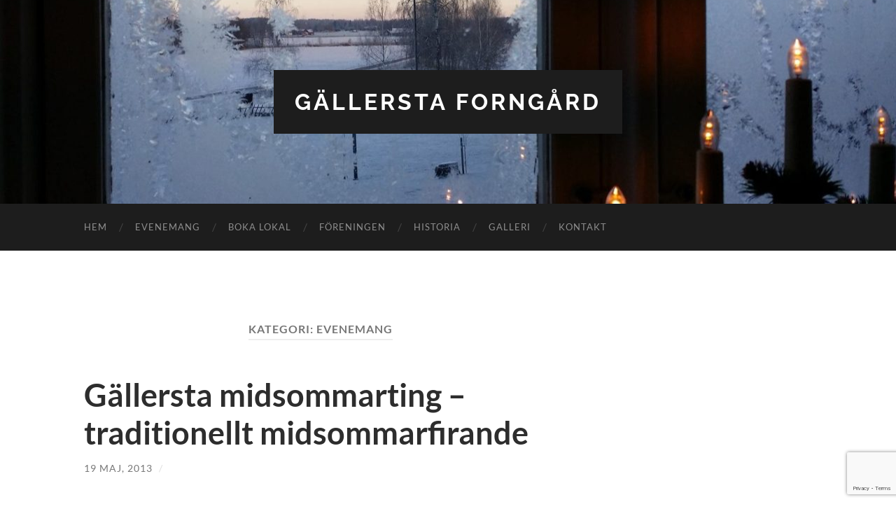

--- FILE ---
content_type: text/html; charset=utf-8
request_url: https://www.google.com/recaptcha/api2/anchor?ar=1&k=6LfF0FgaAAAAAG8rCvsfmYXAKuo4ArBtk_21ZHN_&co=aHR0cHM6Ly93d3cuZ2FsbGVyc3RhZm9ybmdhcmQuc2U6NDQz&hl=en&v=N67nZn4AqZkNcbeMu4prBgzg&size=invisible&anchor-ms=20000&execute-ms=30000&cb=pdx3srrpsi9s
body_size: 48636
content:
<!DOCTYPE HTML><html dir="ltr" lang="en"><head><meta http-equiv="Content-Type" content="text/html; charset=UTF-8">
<meta http-equiv="X-UA-Compatible" content="IE=edge">
<title>reCAPTCHA</title>
<style type="text/css">
/* cyrillic-ext */
@font-face {
  font-family: 'Roboto';
  font-style: normal;
  font-weight: 400;
  font-stretch: 100%;
  src: url(//fonts.gstatic.com/s/roboto/v48/KFO7CnqEu92Fr1ME7kSn66aGLdTylUAMa3GUBHMdazTgWw.woff2) format('woff2');
  unicode-range: U+0460-052F, U+1C80-1C8A, U+20B4, U+2DE0-2DFF, U+A640-A69F, U+FE2E-FE2F;
}
/* cyrillic */
@font-face {
  font-family: 'Roboto';
  font-style: normal;
  font-weight: 400;
  font-stretch: 100%;
  src: url(//fonts.gstatic.com/s/roboto/v48/KFO7CnqEu92Fr1ME7kSn66aGLdTylUAMa3iUBHMdazTgWw.woff2) format('woff2');
  unicode-range: U+0301, U+0400-045F, U+0490-0491, U+04B0-04B1, U+2116;
}
/* greek-ext */
@font-face {
  font-family: 'Roboto';
  font-style: normal;
  font-weight: 400;
  font-stretch: 100%;
  src: url(//fonts.gstatic.com/s/roboto/v48/KFO7CnqEu92Fr1ME7kSn66aGLdTylUAMa3CUBHMdazTgWw.woff2) format('woff2');
  unicode-range: U+1F00-1FFF;
}
/* greek */
@font-face {
  font-family: 'Roboto';
  font-style: normal;
  font-weight: 400;
  font-stretch: 100%;
  src: url(//fonts.gstatic.com/s/roboto/v48/KFO7CnqEu92Fr1ME7kSn66aGLdTylUAMa3-UBHMdazTgWw.woff2) format('woff2');
  unicode-range: U+0370-0377, U+037A-037F, U+0384-038A, U+038C, U+038E-03A1, U+03A3-03FF;
}
/* math */
@font-face {
  font-family: 'Roboto';
  font-style: normal;
  font-weight: 400;
  font-stretch: 100%;
  src: url(//fonts.gstatic.com/s/roboto/v48/KFO7CnqEu92Fr1ME7kSn66aGLdTylUAMawCUBHMdazTgWw.woff2) format('woff2');
  unicode-range: U+0302-0303, U+0305, U+0307-0308, U+0310, U+0312, U+0315, U+031A, U+0326-0327, U+032C, U+032F-0330, U+0332-0333, U+0338, U+033A, U+0346, U+034D, U+0391-03A1, U+03A3-03A9, U+03B1-03C9, U+03D1, U+03D5-03D6, U+03F0-03F1, U+03F4-03F5, U+2016-2017, U+2034-2038, U+203C, U+2040, U+2043, U+2047, U+2050, U+2057, U+205F, U+2070-2071, U+2074-208E, U+2090-209C, U+20D0-20DC, U+20E1, U+20E5-20EF, U+2100-2112, U+2114-2115, U+2117-2121, U+2123-214F, U+2190, U+2192, U+2194-21AE, U+21B0-21E5, U+21F1-21F2, U+21F4-2211, U+2213-2214, U+2216-22FF, U+2308-230B, U+2310, U+2319, U+231C-2321, U+2336-237A, U+237C, U+2395, U+239B-23B7, U+23D0, U+23DC-23E1, U+2474-2475, U+25AF, U+25B3, U+25B7, U+25BD, U+25C1, U+25CA, U+25CC, U+25FB, U+266D-266F, U+27C0-27FF, U+2900-2AFF, U+2B0E-2B11, U+2B30-2B4C, U+2BFE, U+3030, U+FF5B, U+FF5D, U+1D400-1D7FF, U+1EE00-1EEFF;
}
/* symbols */
@font-face {
  font-family: 'Roboto';
  font-style: normal;
  font-weight: 400;
  font-stretch: 100%;
  src: url(//fonts.gstatic.com/s/roboto/v48/KFO7CnqEu92Fr1ME7kSn66aGLdTylUAMaxKUBHMdazTgWw.woff2) format('woff2');
  unicode-range: U+0001-000C, U+000E-001F, U+007F-009F, U+20DD-20E0, U+20E2-20E4, U+2150-218F, U+2190, U+2192, U+2194-2199, U+21AF, U+21E6-21F0, U+21F3, U+2218-2219, U+2299, U+22C4-22C6, U+2300-243F, U+2440-244A, U+2460-24FF, U+25A0-27BF, U+2800-28FF, U+2921-2922, U+2981, U+29BF, U+29EB, U+2B00-2BFF, U+4DC0-4DFF, U+FFF9-FFFB, U+10140-1018E, U+10190-1019C, U+101A0, U+101D0-101FD, U+102E0-102FB, U+10E60-10E7E, U+1D2C0-1D2D3, U+1D2E0-1D37F, U+1F000-1F0FF, U+1F100-1F1AD, U+1F1E6-1F1FF, U+1F30D-1F30F, U+1F315, U+1F31C, U+1F31E, U+1F320-1F32C, U+1F336, U+1F378, U+1F37D, U+1F382, U+1F393-1F39F, U+1F3A7-1F3A8, U+1F3AC-1F3AF, U+1F3C2, U+1F3C4-1F3C6, U+1F3CA-1F3CE, U+1F3D4-1F3E0, U+1F3ED, U+1F3F1-1F3F3, U+1F3F5-1F3F7, U+1F408, U+1F415, U+1F41F, U+1F426, U+1F43F, U+1F441-1F442, U+1F444, U+1F446-1F449, U+1F44C-1F44E, U+1F453, U+1F46A, U+1F47D, U+1F4A3, U+1F4B0, U+1F4B3, U+1F4B9, U+1F4BB, U+1F4BF, U+1F4C8-1F4CB, U+1F4D6, U+1F4DA, U+1F4DF, U+1F4E3-1F4E6, U+1F4EA-1F4ED, U+1F4F7, U+1F4F9-1F4FB, U+1F4FD-1F4FE, U+1F503, U+1F507-1F50B, U+1F50D, U+1F512-1F513, U+1F53E-1F54A, U+1F54F-1F5FA, U+1F610, U+1F650-1F67F, U+1F687, U+1F68D, U+1F691, U+1F694, U+1F698, U+1F6AD, U+1F6B2, U+1F6B9-1F6BA, U+1F6BC, U+1F6C6-1F6CF, U+1F6D3-1F6D7, U+1F6E0-1F6EA, U+1F6F0-1F6F3, U+1F6F7-1F6FC, U+1F700-1F7FF, U+1F800-1F80B, U+1F810-1F847, U+1F850-1F859, U+1F860-1F887, U+1F890-1F8AD, U+1F8B0-1F8BB, U+1F8C0-1F8C1, U+1F900-1F90B, U+1F93B, U+1F946, U+1F984, U+1F996, U+1F9E9, U+1FA00-1FA6F, U+1FA70-1FA7C, U+1FA80-1FA89, U+1FA8F-1FAC6, U+1FACE-1FADC, U+1FADF-1FAE9, U+1FAF0-1FAF8, U+1FB00-1FBFF;
}
/* vietnamese */
@font-face {
  font-family: 'Roboto';
  font-style: normal;
  font-weight: 400;
  font-stretch: 100%;
  src: url(//fonts.gstatic.com/s/roboto/v48/KFO7CnqEu92Fr1ME7kSn66aGLdTylUAMa3OUBHMdazTgWw.woff2) format('woff2');
  unicode-range: U+0102-0103, U+0110-0111, U+0128-0129, U+0168-0169, U+01A0-01A1, U+01AF-01B0, U+0300-0301, U+0303-0304, U+0308-0309, U+0323, U+0329, U+1EA0-1EF9, U+20AB;
}
/* latin-ext */
@font-face {
  font-family: 'Roboto';
  font-style: normal;
  font-weight: 400;
  font-stretch: 100%;
  src: url(//fonts.gstatic.com/s/roboto/v48/KFO7CnqEu92Fr1ME7kSn66aGLdTylUAMa3KUBHMdazTgWw.woff2) format('woff2');
  unicode-range: U+0100-02BA, U+02BD-02C5, U+02C7-02CC, U+02CE-02D7, U+02DD-02FF, U+0304, U+0308, U+0329, U+1D00-1DBF, U+1E00-1E9F, U+1EF2-1EFF, U+2020, U+20A0-20AB, U+20AD-20C0, U+2113, U+2C60-2C7F, U+A720-A7FF;
}
/* latin */
@font-face {
  font-family: 'Roboto';
  font-style: normal;
  font-weight: 400;
  font-stretch: 100%;
  src: url(//fonts.gstatic.com/s/roboto/v48/KFO7CnqEu92Fr1ME7kSn66aGLdTylUAMa3yUBHMdazQ.woff2) format('woff2');
  unicode-range: U+0000-00FF, U+0131, U+0152-0153, U+02BB-02BC, U+02C6, U+02DA, U+02DC, U+0304, U+0308, U+0329, U+2000-206F, U+20AC, U+2122, U+2191, U+2193, U+2212, U+2215, U+FEFF, U+FFFD;
}
/* cyrillic-ext */
@font-face {
  font-family: 'Roboto';
  font-style: normal;
  font-weight: 500;
  font-stretch: 100%;
  src: url(//fonts.gstatic.com/s/roboto/v48/KFO7CnqEu92Fr1ME7kSn66aGLdTylUAMa3GUBHMdazTgWw.woff2) format('woff2');
  unicode-range: U+0460-052F, U+1C80-1C8A, U+20B4, U+2DE0-2DFF, U+A640-A69F, U+FE2E-FE2F;
}
/* cyrillic */
@font-face {
  font-family: 'Roboto';
  font-style: normal;
  font-weight: 500;
  font-stretch: 100%;
  src: url(//fonts.gstatic.com/s/roboto/v48/KFO7CnqEu92Fr1ME7kSn66aGLdTylUAMa3iUBHMdazTgWw.woff2) format('woff2');
  unicode-range: U+0301, U+0400-045F, U+0490-0491, U+04B0-04B1, U+2116;
}
/* greek-ext */
@font-face {
  font-family: 'Roboto';
  font-style: normal;
  font-weight: 500;
  font-stretch: 100%;
  src: url(//fonts.gstatic.com/s/roboto/v48/KFO7CnqEu92Fr1ME7kSn66aGLdTylUAMa3CUBHMdazTgWw.woff2) format('woff2');
  unicode-range: U+1F00-1FFF;
}
/* greek */
@font-face {
  font-family: 'Roboto';
  font-style: normal;
  font-weight: 500;
  font-stretch: 100%;
  src: url(//fonts.gstatic.com/s/roboto/v48/KFO7CnqEu92Fr1ME7kSn66aGLdTylUAMa3-UBHMdazTgWw.woff2) format('woff2');
  unicode-range: U+0370-0377, U+037A-037F, U+0384-038A, U+038C, U+038E-03A1, U+03A3-03FF;
}
/* math */
@font-face {
  font-family: 'Roboto';
  font-style: normal;
  font-weight: 500;
  font-stretch: 100%;
  src: url(//fonts.gstatic.com/s/roboto/v48/KFO7CnqEu92Fr1ME7kSn66aGLdTylUAMawCUBHMdazTgWw.woff2) format('woff2');
  unicode-range: U+0302-0303, U+0305, U+0307-0308, U+0310, U+0312, U+0315, U+031A, U+0326-0327, U+032C, U+032F-0330, U+0332-0333, U+0338, U+033A, U+0346, U+034D, U+0391-03A1, U+03A3-03A9, U+03B1-03C9, U+03D1, U+03D5-03D6, U+03F0-03F1, U+03F4-03F5, U+2016-2017, U+2034-2038, U+203C, U+2040, U+2043, U+2047, U+2050, U+2057, U+205F, U+2070-2071, U+2074-208E, U+2090-209C, U+20D0-20DC, U+20E1, U+20E5-20EF, U+2100-2112, U+2114-2115, U+2117-2121, U+2123-214F, U+2190, U+2192, U+2194-21AE, U+21B0-21E5, U+21F1-21F2, U+21F4-2211, U+2213-2214, U+2216-22FF, U+2308-230B, U+2310, U+2319, U+231C-2321, U+2336-237A, U+237C, U+2395, U+239B-23B7, U+23D0, U+23DC-23E1, U+2474-2475, U+25AF, U+25B3, U+25B7, U+25BD, U+25C1, U+25CA, U+25CC, U+25FB, U+266D-266F, U+27C0-27FF, U+2900-2AFF, U+2B0E-2B11, U+2B30-2B4C, U+2BFE, U+3030, U+FF5B, U+FF5D, U+1D400-1D7FF, U+1EE00-1EEFF;
}
/* symbols */
@font-face {
  font-family: 'Roboto';
  font-style: normal;
  font-weight: 500;
  font-stretch: 100%;
  src: url(//fonts.gstatic.com/s/roboto/v48/KFO7CnqEu92Fr1ME7kSn66aGLdTylUAMaxKUBHMdazTgWw.woff2) format('woff2');
  unicode-range: U+0001-000C, U+000E-001F, U+007F-009F, U+20DD-20E0, U+20E2-20E4, U+2150-218F, U+2190, U+2192, U+2194-2199, U+21AF, U+21E6-21F0, U+21F3, U+2218-2219, U+2299, U+22C4-22C6, U+2300-243F, U+2440-244A, U+2460-24FF, U+25A0-27BF, U+2800-28FF, U+2921-2922, U+2981, U+29BF, U+29EB, U+2B00-2BFF, U+4DC0-4DFF, U+FFF9-FFFB, U+10140-1018E, U+10190-1019C, U+101A0, U+101D0-101FD, U+102E0-102FB, U+10E60-10E7E, U+1D2C0-1D2D3, U+1D2E0-1D37F, U+1F000-1F0FF, U+1F100-1F1AD, U+1F1E6-1F1FF, U+1F30D-1F30F, U+1F315, U+1F31C, U+1F31E, U+1F320-1F32C, U+1F336, U+1F378, U+1F37D, U+1F382, U+1F393-1F39F, U+1F3A7-1F3A8, U+1F3AC-1F3AF, U+1F3C2, U+1F3C4-1F3C6, U+1F3CA-1F3CE, U+1F3D4-1F3E0, U+1F3ED, U+1F3F1-1F3F3, U+1F3F5-1F3F7, U+1F408, U+1F415, U+1F41F, U+1F426, U+1F43F, U+1F441-1F442, U+1F444, U+1F446-1F449, U+1F44C-1F44E, U+1F453, U+1F46A, U+1F47D, U+1F4A3, U+1F4B0, U+1F4B3, U+1F4B9, U+1F4BB, U+1F4BF, U+1F4C8-1F4CB, U+1F4D6, U+1F4DA, U+1F4DF, U+1F4E3-1F4E6, U+1F4EA-1F4ED, U+1F4F7, U+1F4F9-1F4FB, U+1F4FD-1F4FE, U+1F503, U+1F507-1F50B, U+1F50D, U+1F512-1F513, U+1F53E-1F54A, U+1F54F-1F5FA, U+1F610, U+1F650-1F67F, U+1F687, U+1F68D, U+1F691, U+1F694, U+1F698, U+1F6AD, U+1F6B2, U+1F6B9-1F6BA, U+1F6BC, U+1F6C6-1F6CF, U+1F6D3-1F6D7, U+1F6E0-1F6EA, U+1F6F0-1F6F3, U+1F6F7-1F6FC, U+1F700-1F7FF, U+1F800-1F80B, U+1F810-1F847, U+1F850-1F859, U+1F860-1F887, U+1F890-1F8AD, U+1F8B0-1F8BB, U+1F8C0-1F8C1, U+1F900-1F90B, U+1F93B, U+1F946, U+1F984, U+1F996, U+1F9E9, U+1FA00-1FA6F, U+1FA70-1FA7C, U+1FA80-1FA89, U+1FA8F-1FAC6, U+1FACE-1FADC, U+1FADF-1FAE9, U+1FAF0-1FAF8, U+1FB00-1FBFF;
}
/* vietnamese */
@font-face {
  font-family: 'Roboto';
  font-style: normal;
  font-weight: 500;
  font-stretch: 100%;
  src: url(//fonts.gstatic.com/s/roboto/v48/KFO7CnqEu92Fr1ME7kSn66aGLdTylUAMa3OUBHMdazTgWw.woff2) format('woff2');
  unicode-range: U+0102-0103, U+0110-0111, U+0128-0129, U+0168-0169, U+01A0-01A1, U+01AF-01B0, U+0300-0301, U+0303-0304, U+0308-0309, U+0323, U+0329, U+1EA0-1EF9, U+20AB;
}
/* latin-ext */
@font-face {
  font-family: 'Roboto';
  font-style: normal;
  font-weight: 500;
  font-stretch: 100%;
  src: url(//fonts.gstatic.com/s/roboto/v48/KFO7CnqEu92Fr1ME7kSn66aGLdTylUAMa3KUBHMdazTgWw.woff2) format('woff2');
  unicode-range: U+0100-02BA, U+02BD-02C5, U+02C7-02CC, U+02CE-02D7, U+02DD-02FF, U+0304, U+0308, U+0329, U+1D00-1DBF, U+1E00-1E9F, U+1EF2-1EFF, U+2020, U+20A0-20AB, U+20AD-20C0, U+2113, U+2C60-2C7F, U+A720-A7FF;
}
/* latin */
@font-face {
  font-family: 'Roboto';
  font-style: normal;
  font-weight: 500;
  font-stretch: 100%;
  src: url(//fonts.gstatic.com/s/roboto/v48/KFO7CnqEu92Fr1ME7kSn66aGLdTylUAMa3yUBHMdazQ.woff2) format('woff2');
  unicode-range: U+0000-00FF, U+0131, U+0152-0153, U+02BB-02BC, U+02C6, U+02DA, U+02DC, U+0304, U+0308, U+0329, U+2000-206F, U+20AC, U+2122, U+2191, U+2193, U+2212, U+2215, U+FEFF, U+FFFD;
}
/* cyrillic-ext */
@font-face {
  font-family: 'Roboto';
  font-style: normal;
  font-weight: 900;
  font-stretch: 100%;
  src: url(//fonts.gstatic.com/s/roboto/v48/KFO7CnqEu92Fr1ME7kSn66aGLdTylUAMa3GUBHMdazTgWw.woff2) format('woff2');
  unicode-range: U+0460-052F, U+1C80-1C8A, U+20B4, U+2DE0-2DFF, U+A640-A69F, U+FE2E-FE2F;
}
/* cyrillic */
@font-face {
  font-family: 'Roboto';
  font-style: normal;
  font-weight: 900;
  font-stretch: 100%;
  src: url(//fonts.gstatic.com/s/roboto/v48/KFO7CnqEu92Fr1ME7kSn66aGLdTylUAMa3iUBHMdazTgWw.woff2) format('woff2');
  unicode-range: U+0301, U+0400-045F, U+0490-0491, U+04B0-04B1, U+2116;
}
/* greek-ext */
@font-face {
  font-family: 'Roboto';
  font-style: normal;
  font-weight: 900;
  font-stretch: 100%;
  src: url(//fonts.gstatic.com/s/roboto/v48/KFO7CnqEu92Fr1ME7kSn66aGLdTylUAMa3CUBHMdazTgWw.woff2) format('woff2');
  unicode-range: U+1F00-1FFF;
}
/* greek */
@font-face {
  font-family: 'Roboto';
  font-style: normal;
  font-weight: 900;
  font-stretch: 100%;
  src: url(//fonts.gstatic.com/s/roboto/v48/KFO7CnqEu92Fr1ME7kSn66aGLdTylUAMa3-UBHMdazTgWw.woff2) format('woff2');
  unicode-range: U+0370-0377, U+037A-037F, U+0384-038A, U+038C, U+038E-03A1, U+03A3-03FF;
}
/* math */
@font-face {
  font-family: 'Roboto';
  font-style: normal;
  font-weight: 900;
  font-stretch: 100%;
  src: url(//fonts.gstatic.com/s/roboto/v48/KFO7CnqEu92Fr1ME7kSn66aGLdTylUAMawCUBHMdazTgWw.woff2) format('woff2');
  unicode-range: U+0302-0303, U+0305, U+0307-0308, U+0310, U+0312, U+0315, U+031A, U+0326-0327, U+032C, U+032F-0330, U+0332-0333, U+0338, U+033A, U+0346, U+034D, U+0391-03A1, U+03A3-03A9, U+03B1-03C9, U+03D1, U+03D5-03D6, U+03F0-03F1, U+03F4-03F5, U+2016-2017, U+2034-2038, U+203C, U+2040, U+2043, U+2047, U+2050, U+2057, U+205F, U+2070-2071, U+2074-208E, U+2090-209C, U+20D0-20DC, U+20E1, U+20E5-20EF, U+2100-2112, U+2114-2115, U+2117-2121, U+2123-214F, U+2190, U+2192, U+2194-21AE, U+21B0-21E5, U+21F1-21F2, U+21F4-2211, U+2213-2214, U+2216-22FF, U+2308-230B, U+2310, U+2319, U+231C-2321, U+2336-237A, U+237C, U+2395, U+239B-23B7, U+23D0, U+23DC-23E1, U+2474-2475, U+25AF, U+25B3, U+25B7, U+25BD, U+25C1, U+25CA, U+25CC, U+25FB, U+266D-266F, U+27C0-27FF, U+2900-2AFF, U+2B0E-2B11, U+2B30-2B4C, U+2BFE, U+3030, U+FF5B, U+FF5D, U+1D400-1D7FF, U+1EE00-1EEFF;
}
/* symbols */
@font-face {
  font-family: 'Roboto';
  font-style: normal;
  font-weight: 900;
  font-stretch: 100%;
  src: url(//fonts.gstatic.com/s/roboto/v48/KFO7CnqEu92Fr1ME7kSn66aGLdTylUAMaxKUBHMdazTgWw.woff2) format('woff2');
  unicode-range: U+0001-000C, U+000E-001F, U+007F-009F, U+20DD-20E0, U+20E2-20E4, U+2150-218F, U+2190, U+2192, U+2194-2199, U+21AF, U+21E6-21F0, U+21F3, U+2218-2219, U+2299, U+22C4-22C6, U+2300-243F, U+2440-244A, U+2460-24FF, U+25A0-27BF, U+2800-28FF, U+2921-2922, U+2981, U+29BF, U+29EB, U+2B00-2BFF, U+4DC0-4DFF, U+FFF9-FFFB, U+10140-1018E, U+10190-1019C, U+101A0, U+101D0-101FD, U+102E0-102FB, U+10E60-10E7E, U+1D2C0-1D2D3, U+1D2E0-1D37F, U+1F000-1F0FF, U+1F100-1F1AD, U+1F1E6-1F1FF, U+1F30D-1F30F, U+1F315, U+1F31C, U+1F31E, U+1F320-1F32C, U+1F336, U+1F378, U+1F37D, U+1F382, U+1F393-1F39F, U+1F3A7-1F3A8, U+1F3AC-1F3AF, U+1F3C2, U+1F3C4-1F3C6, U+1F3CA-1F3CE, U+1F3D4-1F3E0, U+1F3ED, U+1F3F1-1F3F3, U+1F3F5-1F3F7, U+1F408, U+1F415, U+1F41F, U+1F426, U+1F43F, U+1F441-1F442, U+1F444, U+1F446-1F449, U+1F44C-1F44E, U+1F453, U+1F46A, U+1F47D, U+1F4A3, U+1F4B0, U+1F4B3, U+1F4B9, U+1F4BB, U+1F4BF, U+1F4C8-1F4CB, U+1F4D6, U+1F4DA, U+1F4DF, U+1F4E3-1F4E6, U+1F4EA-1F4ED, U+1F4F7, U+1F4F9-1F4FB, U+1F4FD-1F4FE, U+1F503, U+1F507-1F50B, U+1F50D, U+1F512-1F513, U+1F53E-1F54A, U+1F54F-1F5FA, U+1F610, U+1F650-1F67F, U+1F687, U+1F68D, U+1F691, U+1F694, U+1F698, U+1F6AD, U+1F6B2, U+1F6B9-1F6BA, U+1F6BC, U+1F6C6-1F6CF, U+1F6D3-1F6D7, U+1F6E0-1F6EA, U+1F6F0-1F6F3, U+1F6F7-1F6FC, U+1F700-1F7FF, U+1F800-1F80B, U+1F810-1F847, U+1F850-1F859, U+1F860-1F887, U+1F890-1F8AD, U+1F8B0-1F8BB, U+1F8C0-1F8C1, U+1F900-1F90B, U+1F93B, U+1F946, U+1F984, U+1F996, U+1F9E9, U+1FA00-1FA6F, U+1FA70-1FA7C, U+1FA80-1FA89, U+1FA8F-1FAC6, U+1FACE-1FADC, U+1FADF-1FAE9, U+1FAF0-1FAF8, U+1FB00-1FBFF;
}
/* vietnamese */
@font-face {
  font-family: 'Roboto';
  font-style: normal;
  font-weight: 900;
  font-stretch: 100%;
  src: url(//fonts.gstatic.com/s/roboto/v48/KFO7CnqEu92Fr1ME7kSn66aGLdTylUAMa3OUBHMdazTgWw.woff2) format('woff2');
  unicode-range: U+0102-0103, U+0110-0111, U+0128-0129, U+0168-0169, U+01A0-01A1, U+01AF-01B0, U+0300-0301, U+0303-0304, U+0308-0309, U+0323, U+0329, U+1EA0-1EF9, U+20AB;
}
/* latin-ext */
@font-face {
  font-family: 'Roboto';
  font-style: normal;
  font-weight: 900;
  font-stretch: 100%;
  src: url(//fonts.gstatic.com/s/roboto/v48/KFO7CnqEu92Fr1ME7kSn66aGLdTylUAMa3KUBHMdazTgWw.woff2) format('woff2');
  unicode-range: U+0100-02BA, U+02BD-02C5, U+02C7-02CC, U+02CE-02D7, U+02DD-02FF, U+0304, U+0308, U+0329, U+1D00-1DBF, U+1E00-1E9F, U+1EF2-1EFF, U+2020, U+20A0-20AB, U+20AD-20C0, U+2113, U+2C60-2C7F, U+A720-A7FF;
}
/* latin */
@font-face {
  font-family: 'Roboto';
  font-style: normal;
  font-weight: 900;
  font-stretch: 100%;
  src: url(//fonts.gstatic.com/s/roboto/v48/KFO7CnqEu92Fr1ME7kSn66aGLdTylUAMa3yUBHMdazQ.woff2) format('woff2');
  unicode-range: U+0000-00FF, U+0131, U+0152-0153, U+02BB-02BC, U+02C6, U+02DA, U+02DC, U+0304, U+0308, U+0329, U+2000-206F, U+20AC, U+2122, U+2191, U+2193, U+2212, U+2215, U+FEFF, U+FFFD;
}

</style>
<link rel="stylesheet" type="text/css" href="https://www.gstatic.com/recaptcha/releases/N67nZn4AqZkNcbeMu4prBgzg/styles__ltr.css">
<script nonce="NAV1zJxv1lCwB-SnMnwVkw" type="text/javascript">window['__recaptcha_api'] = 'https://www.google.com/recaptcha/api2/';</script>
<script type="text/javascript" src="https://www.gstatic.com/recaptcha/releases/N67nZn4AqZkNcbeMu4prBgzg/recaptcha__en.js" nonce="NAV1zJxv1lCwB-SnMnwVkw">
      
    </script></head>
<body><div id="rc-anchor-alert" class="rc-anchor-alert"></div>
<input type="hidden" id="recaptcha-token" value="[base64]">
<script type="text/javascript" nonce="NAV1zJxv1lCwB-SnMnwVkw">
      recaptcha.anchor.Main.init("[\x22ainput\x22,[\x22bgdata\x22,\x22\x22,\[base64]/[base64]/[base64]/[base64]/[base64]/UltsKytdPUU6KEU8MjA0OD9SW2wrK109RT4+NnwxOTI6KChFJjY0NTEyKT09NTUyOTYmJk0rMTxjLmxlbmd0aCYmKGMuY2hhckNvZGVBdChNKzEpJjY0NTEyKT09NTYzMjA/[base64]/[base64]/[base64]/[base64]/[base64]/[base64]/[base64]\x22,\[base64]\x22,\[base64]/Z8OpEMKrw7LDm8ORwr7DjA3CmsOXQcOywoI+DlTDhx7CgcObw5DCvcKJw5DCi3jCl8OJwrE3QsKOW8KLXXIrw61Sw5EhfHY5MsOLUQPDqS3CosO6SBLCgTnDv3oKLcOKwrHCi8O8w55Tw6wow5RuUcOQesKGR8Kdwp80dMKnwpgPPw/[base64]/CtnJuwpcuLcOfZ8O6woNBccOMDmkVwq/ChsKjfcOrwr/DqlBwA8KGw6bClMOuUBLDuMOqUMOSw7bDjMK4BMOKSsOSwrzDu20Pw6w0wqnDrlpXTsKRcTh0w7zClz3CucOHSsO/XcOvw5nCt8OLRMKYwp/DnMOnwr9NZkMpwrnCisK7w5dKfsOWS8KTwolXX8K1wqFaw5XCqcOwc8Obw7TDsMKzA37Dmg/DmcKOw7jCvcKMa0twF8OWRsOrwpIewpQwKWkkBBFiwqzCh3HCgcK5cTzDiUvClGsiVHXDnBQFC8K7YsOFEFrCt0vDsMKGwrVlwrM2BATCtsKNw6ADDF7CjBLDuEdTJMO/[base64]/HAZ3wqzDmsKvdDRMDcO4IsOWC0LCq8Oqwql+TcOyPQggw5/CjMOXf8O7w7LCl3/CkUd5ZnAOcHzDv8KtwqzDq2IwbMOFL8KOw5DDkMO6BcONw5wfDcO0wrEewq1owpLCvMKmM8Kkw5PDt8KHMMOzw6fDmcOaw7LDnHbDnzdPw6JMBcKvwrjCqMKnYMOiw6/DhMOUHzAGwrzDrMONAcKDb8KJwrFQQsOkXsOUw5h2RcKubGF0wrDCssOpMmBsB8KlwqHDuxVqVj7DmsORMsOCblogfm7DqcKHCQ1wZB4MN8OsQFfDqcOKacK0L8OzwrDCnMOwcyfCghY2w67DlcOLwoDCu8OscyPDj3LDusOowrg7TSvChMOAw4TDm8KCXcK/w60/OFXCiUZlFz3DvMOENDLDhWLDvxxHwoYjbA/[base64]/ClMOVOnR8GHrDhcO/wo3CqCAPe8OPw7zChB9eJ0bDjTDDp0l5wp9RJMK3w4fCpcK+Ixkkw6fCgQzCjBVSwoEBw7fCkF48SzU4wrrCp8KYJMKmDBHCsHjDu8KOwqfDnEVuSMK4RlLDgijCpsObwp5MfhPCosKfQDoILRvDscO4wq5Rw47DlsOfw6LCm8OhwoPCjwnCo2sYLV5Bw5/Ci8OxLzPDqcOXwqdIwrHDv8Oow5DCp8O9w7DCkMOJwqXCicKePsOqQcKNwpXCj39yw5jCiAsbXMOrJCgUNsKrw6B8wppuw4nDlMO0H29QwooBXsO8wrNaw5fCj2fCr23Cg0ESwr/CiGlPw49xH2nCuw7Di8OXMcKYWgprJMKZW8Oxbn3DlhDDusKSVjvCrsOOwoTCgH5VfMOGNsKwwqoOaMO3w53CgTsKw6rCt8OrFTvDsTLCucKow4rDizPDm2s6ccK+KyPDkVDClMOTw5cqRsKISzkeWMKpw4vCtzXDpcKyLcOYw4/DkcORwoIregrCsRLCoBFCw4UAwqDDpsKYw4/Cg8Kzw67Dng5beMKUVBcIZhvDj0IKwqPDuFvCsETCpcOuwoptwppbMsKuJ8KYTsKfwqphXh/CjcKywo9yG8OlAhPDqcKvwp7DtsK1dRzDvGdcbsKkwrrCvF3Cui/CnX/[base64]/CumXCu0wcwqlYw5rDjcKnw6jDn3jDqsKIw5PCpMOQw5QRPMOWWsKlNS1Ka3dAXsOmw6k6woUmw5gXw6IqwrI9w7Ipw4DDscOdAB8Wwp9oeAnDtsKFKcKOw5zCmcKHF8OvOybDqj/CocKmYSLChsKcwpPCqcO2R8O1acOyG8K6TkfDk8KibTkNwoFhNMOyw5IKwqLDocKraEtAwph8HcKjRsKtTB3Dh33Cv8KKC8OyDcOUWMKsEXdQw7d1wpwPw5wGZ8Otw73DqlvDkMO5woDCtMKsw7HDiMKbw4XCjcKjw6nDijgyS210LsK5wrIwOG/[base64]/DMKiYsKaEy/DgG3CpcOrJmJcw7NfwolfwrfDhwQVTkpoHcOTwqtlTCHCp8KSUsOlEsOVw4kcw53CqTDDmXfCkxjCg8OWP8KdWnJfIm93JMOCS8O4A8OyZDcbw47DtUHDncOQAcKpwqnDpcKwwr9ubsO/wpjCkxbDs8OQwpLCsQpWwrB5w7XCrcKnw4PDiWvDiQJ7wpDCncOfwoEJw5/[base64]/Cp8OCfcK6wpBUR0lhw5TDhFzCisKZdVxHwqXCtEU5MMKNCgIwPDpxMcOxwpbDrMKLWcKKwpPCmxnDiynCiBMHw4nCnAnDhSDDh8OeJFgkwpjDkzvDkz7CmMO9Vj8rc8Oow7R1Ij3DqsKCw67CncKKScOjwpY0QwVjVhbCp3/[base64]/[base64]/ChsOuRMKfGMKzwqYew6Rsw6/[base64]/CpDzChULDhi46woTDoR3Cvz5HCztaw5zCtHzCnsOXbFBYN8O3K2DCi8OZw7jDkCjCi8KCTUlywrFAw4JfDnTCoA/CjsKWwrEjw4DCsj3Dpjt4wrvDpidNImcwwqEwwpTDqMK3w6Iow4JiRMOSa10bIA1HSFzCncKUw5c3wqcQw6/[base64]/[base64]/[base64]/ChQ4cw4DCoX80wpcjJVnDlHELw5/CksKSw7FfGnbCu33Di8KtJsKpwrLDrFY/esKaw6zDqcKnD3Ahwo/CjMO/TcKPwq7DsSrDqHEgWMK6wpnDkMOsOsK2woBRw70wMXHDrMKEEhwmBhXClHzDvsKKw4nCi8OJw6bCt8OISMK9wrbCvDTDhQnDmUItwq7DicKFasKgS8K2FlofwpsWwq1gXD/Dg0ZUw6jDlyHCtx4rwpDCmBbCukAew4fCv3AIwqJMw7bCvTDDrxg9w5vDhWxPOy1DWXnClWMHJcK5S2XCicK9GMOKwrAjC8Oowq7CgsO6wrHCvUjDnX4eLBwHKnB+w7nDojV1cyrCuTJ0wojCnMK4w4ZGC8OHwrnDp1sJIsK9Aj/CuGXCnEwdwr3Cm8OkFS5CwoPDrxXCvcKXH8Kuw5kxwplHw5JHd8O3AsOmw77DssKUMgxNw47DpcKNw6RPKMOow6rDijPCmcOYw6Qhw6HDpsKVwo/DpcKjw5fCgcKMw4pWwo7Dh8OvdG0EZMKQwoLDp8Okw7ogPgYTwqRZY1nCowzDqsOYw4rCg8K0SMKpYiXDnFMPwpIhw4xwwo/CijTDhMOUTR/CvkrDj8KuwpHDm0XDrknClMKrwpFIBVPChE8Iw6thw6FAwoZKNsOOUiFEw53Dn8KVw4nCigrCtCrChlfCimbCqDp8eMOJAmpDJ8KCw7zDuSw8w4/CpwXDscKFBsKXMB/DucOow7vCpQfDtRkGw7DDhBpLY1dQw6V0CcO9PsKfw5TCh2zCpVTCqcOXfMO4DglYcEERw5vDq8KIw6fDu2MdTVXDvjAeIMO/KDd7dzjDs2LDgn0/[base64]/Ct8K1EsOLw6rDoMOlacO8w645P8K8woA4wrrDq8KUCW0FwoUcw4VAwpM/w4nDlsKcWcKSwp5cWFPCvHElwpMlKEJZwqh2w7bDgsOfwpTDt8OBw5oxwpZ5KH/DucORwrrDqjvDh8OYcMKKwrjCqMKhc8KGN8OhUyzDtMK+SnLDgsKOE8OcNkTCqcOiN8Ozw5ZWfcOZw7fCr3tDwrY4Zm8cwpjDtWTDksOHwpDCnMKOFSJ6w7rDjMODw43Co3zCnx9xwp1IZsO6RsO5wo/Ct8KkwrTCm1vCvMK9csK+OsOXwrvDkH9daEhveMORW8KuOMKEwrnCrMOSw5EAw45yw4/[base64]/DhcKbw4jCpmc5G8KrwqJAwq7Ct0ciw4DCjh/DrsKGwoQKwqDDlRTDgShhw5ZyFMKjw6vDkkbDk8Kgwr/DscOyw50oJsKcwqIUE8OlcMKqT8KLwqTCqD9qw7AJR0EtEmE5TivDuMKxNCPDjcO1YcK0w43CgBLCi8KEcxUHWcOnTyMMTcOIKwPDmhwcAsK7w5XDqcK+MlLDrD/DvcOZw57CosKnZ8Kcw4PCpADDosKIw6J+wq90EAvDs2sVwqAkwpdrCHtbw6XCv8KqCcOEekjDtEk2wo/Di8ObwoHDumkfwrTDtcOYYMONaipHNwHDg0VRPsOqwozComw+Gxt4cS3CvXLDmiY5wrQkOWXCvBvDlTFTBMKzwqLCl3PDrMKdSWwdwrh/Q04ZwrrDmcOxwr0Gwo1DwqBJwrDDqUgYSAjDkWktbsOIEcOjwr7Duw7CqzfCqwEmUMKrwpMpCCXDisOrwpLCmyDCnMORw5HDsmZzHQPDtR/DncKawoR1w5XCtEhhwq3Dh24mw53Dg2swLMK4RsKIJMOcwrRrw7fCusO7NmfDrznDjS3DlWzDsF/[base64]/CqsOJWMOwOMKkYsOsCsK/LsOiwozCsAhhwrlXVcOWb8KUw49fw51SX8OhZsKqYcK1AMKdw6YBBUXCr0fDm8O7wr/DtsOJRsK4w7fDgcKTw7l1D8KWNcO9w48hwqB9w652wqZywqPDrsO5w4PDsXl4WsKffsO8w4sTwqfCjsKGw74jXwtjw6rDikZTO1nCoGEqTcOaw584w4nCoh9GwqHCpg3Dv8OLwojDj8Ojw5HCsMKZwqFmYcKZCg/Cr8OKG8K7XcKgw6UBw4PDlmwzwpjClXZxw4nDt3N9IS/DlkjDssK5wq7DtsO5w7lbHAl6w6vCvsKhTsKKw4EAwpPCq8Oqw5/[base64]/[base64]/Dvj5pw7jDjcKVw7bCncOVARPClS7DlVPDlEZHZ8OSDTN8wrXDjcOEUMOdE15TQsO4w4ZJw4vDmcO/K8Klb27CnzHCocOJasOGG8KgwoUjwqXCuW4QbsKNwrEkwp9Dw5NUw7lSw7Aiwr7Do8KoX3XDqlRYZSrCkV3Ctg86Hwo+wpELw4LCjcObwpQKc8KrOmtSIsOENMOoUcK8wqZZwoxLbcONH2VFwp3CkMOLwrXCozdydUzClgE9CMOac0vCtn/[base64]/[base64]/[base64]/[base64]/[base64]/[base64]/w4QoWl5gw6h7w6XDrcKBN8KjdQVxNsKfwrJEOGlPfz/DhMOgw4pNw4jCkSPDqTM0SyNwwqpOwovDrMOewp1uwqnCoSLDs8OKIMOiwqnDjsOQRE7CpgjDo8Ozwqo4bBBFw50jwqN3w77CkXjCrRkoOsOFLSNRwq3CpijDg8OZN8K9UcKrFsKtwo3CusKtw798FxZxw4PDtcOOw4LDucKew4chSsKrUcOmw5F2w5rChyLCpsOGw7/DnQLDqnMkOA3DucOPw7UNw7fDq37CoMOvJMKHKcKww4nDlcODw6MmwpfCgifDq8Kuw4TDin3CrMO9KcOkNsOdYg/CisKxT8KrHkYIwrJew5fDtX/DtcOgw4Vgwr84X1RSw4PDnsOrw73DusOqwoPDnMKrw6Y/woppAcKIQsOpw4vCqMOow4HDiMOXwpIVw4/CnhkPPzIzGsOPwqQuw4LClS/[base64]/Dh2jDoWnCpsKzJsKoDDcQw7XDssK/wpDCkDRkw7zCvcOpw6ouScOCF8OoL8OPalJGc8OHwpjClw4/PcOJVWhpbh7CjzXDhsKxOShIw6fDsVJCwpBeaDPDkSpFwpfDgzzDqAkHaloTw7nCuFxhGsO3wr0CwqnDqTo2w4LChA17ccODQcKiOcObIsOmRB7DgRRHw6/CuTTCnBtwAcK3w7oQwrTDjcO9QcO0L2/[base64]/Ct8OuGkbDrMOkO8K9L8OTwpV5wolDecKIw4PDh8OFTMOMQALCsEbCosOtwpsEwq9Ew4tTw6fCkEbDl0nDkjrCj3TDqMKOCcOtwqDDt8Obw7jDpsKCw6jDjxR9dMOXenPDuDgcw7DCiU4Tw5ZZO2zCmRTCsXTCqcOISsOBC8KaTcO0dzlsP28/wrh1TcKEw73CrFQWw7k6w7rDhMK+bMK7w5h3w7/[base64]/DjiVZXSV/SA80E8Obwo7CncOdUcOvb2o9CkfCscOlSsOBGMOTwoMJBMOBwrVmM8KYwrYOMgs/Plk+VF9hF8O0DVfCl2/CihIMw4gCwoDCrMOTMFM/[base64]/CjsOwwoB2OcOqwoVQLMKCNQLCm8ONCz/Dq23Cvy3DlCfDqsOBw7IYwrPCtnNtEA97w4rDhgjCoShiHWE4AsOQeMOzcnjDocOeJnUzRzzDjm/DrcO2wqANwqnDi8KnwpcGw74rw4bCmQPDrsKuZnbCoEHCnkcQw6PDjsK/w7lBYsK6worCqXMjwr3ClsK5wp4Fw7PDsXpnEMKSXADDscKjJ8Ozw5Ikw4MvMFPDo8KYDT/[base64]/ez0CwoPCmz0gWDHDr8OmMsOew4hZw5TCu8K2bcOZw6nCqMOIOA7DnsK8PsOqw6XDk2luwoo+w7bDvcOuO3Ynw5jDugEGwobDt3TCmD8FDHDDvcKpw7zCqGpKw5LDhsOKIWF+wrHDsDwdw6/Cmn8ewqLCvMKeWsOCw4Juw4p0R8O1ZkrDqsKcUsKvOCzDlyBAVEsqCVjCgxVrMU/Cs8OFN2tiw7p/[base64]/DtWrCtsKZNhnDjB3CoGPDn8KDwpbCuwcNSFYCdzAnUsKmQMKSw7HCr2/[base64]/d1VfLsOJworCpQLCtQNPMcOcw4Z2w7cFwqXCoMOFwrUSDE7DhcK7BXjDjEADwqp7woLCosO/V8Kfw6pHwqTClGJjKcOlw4zConnCkkfDisK/w4ZLwqxgNnNzwq3Dr8KZw4TCkBwlw5vDrcOIwpofQBpgwqDDrkbCmwVBwrjCiAbDgGlUw4bDoV7CvV8rwpjDvBvChcKqNsO0WcKkwq/DpxnCtMOxLcOVSHZEwrXDsTPDncKvwrfDu8K1QsONw5/DpUAZH8KBw6zCp8KyX8O0w5LClcOpJ8KIwo8nw7RTVhY4AMOKPsK9woUqwpIKwoV+Y0BjBEbDqjDDtcKxwoobw6Unw5/Dp1l1I2rCl3INJcOwO3JGeMKQGcKkwqfCt8Orw5rCn3EKUsOOwqjDqsKwVAXCo2UEw5vDusKLAMOMKhMhw7bDvXlheykGwqo0wpsYEsOLDMKbAwvDkcKCXHDDoMO/O1rDnsOiFSJNODcPU8KPwr4UCCpAwqAuV1zCqXA/JxZGUUwwdSfDicOhwqbCnMOOU8O/AU/CvzvDisKAXMKQw4PDuB4AKDYnwpzCmMOyD2nCgMKzwppUecO8w5UnwpDCgSjCg8ODXiBGbTEuQ8KZWV8Cw4nDkB7DqWnCmVnCq8Kww57DhVZOdTokwqDDhl9cw5lnw5EiRcOLZwPDu8KjdcO8wq1aT8O3w4jCqsKIYGLCpMKLwq4Mw4/[base64]/DjBfDtjAfwosLw43DqcOJw7JDTnVQD8KmXcO5K8OTw6J1w53Ci8Ktw7EmCUU/K8KKPCQiFFs4wrzDuzjDrTlhKTAkw4LCjAZKwqDCmnNDwrnDu2PDtsKlGcKSPEw9wqTChMKfwpTDrsOjwr/CvcOsw4vCh8KiwpHDpErDhEsvw5ZgwrbDjULDuMK+Uwp0Czh2w7FLGStrw5IYMcOLJ21MCBXCgsKHw4PCoMKxwqM0w41ywoReUmnDo0PCmsObej1nwr9zUcOwWcKFwqETUMO4wowywoFvX2oyw7d9w6A7fcO9fkjCmwjCpn9uw6PDj8Kkwr3CjMKRw4zDlh/CumrDgMKYc8KQw4DDh8KxHcK8w5/Ctgl/wq0rGsKnw6okw6FFwovCrMKiEMKqw6ZpwpcnVSrDqsOHw4jCgA8zwovDmMKkMsOnwokkwozDiXLDssKsw73Co8KCDD3Diz7CicKjw6ojwojDu8KgwqBVw741CCPCvEfCjVHCpMOXJ8Kcw78nKTTDu8OJwrh3DD7DpsKxw4jDtg/CnMOFw6PDosOTQWx3cMK6GhLDp8OMw4JCOMOqwosWwpEUw7TDrsOgPULCnsKkYQI7RMOFw49XblRrHwLCtFHDm0c3woZowr4sDi4gJ8ObwqN5ESnCrw/DlmEWw6l6WDHCm8ODPEjDg8KVXULCl8KEwrd2KVxdNC89LEbCscO6w5PDpV/CtsOnE8OiwqE5wpggbsORwoR8w4rCmMKEP8Kxw79lwo1hTcKMP8Osw7kKLMKdJMO6wrRSwrAsdyxhWGo5SsKXwoHDt3bCq1oQOX3DtcKnwrvDkcOLwprDgcKNfmc0w6cHK8OmGX/CnMKXw61Mw6PCgcK/[base64]/Dh1BSwoxlQ1fCosOZwqJkBmF1woQ+wqXCssO1KcKOWnIWQ1rDgMKAccOHMcOFL1ZYAkrDiMOmScOvw5/DuBfDuEVPZ1TDuBITQ0Jtw63CiB/ClgTDk0vDmcORwpHDrsK3RcOACMKhwpA1fSxwXsKiwo/Cp8KoUsKgD0omAMOpw5l/[base64]/[base64]/DmsKMOMKSw4jCmWTCm3TDvzUaw5IwBMOXw7DDjcK1w7PDphTDgSwjEcKPTRhKw6XDhsKdRcOAw6xZw7xvwo/DtV7DhcOlHsOOeEVJwo9Jw4ZUUnU4w69Mw7TCv0Q8w70GIcO8wpHDvsKnwrJrd8K9Vixew5x3VcOtwpDDgiTCrzooOAREw6cUwrTDvsKAw4HDgsK7w4HDvMKFUsOqwrrDm3wQO8KTV8K5wrZyw5DCv8OlckDDmMO1HSPCj8OIXcOGCjl8w4PCjg/DqlnDvsKUw7vDjsOmSX98AsONw6BjdEd0wp7DmWUzc8OQw6/ClMK3PBTCr29oXyLDgVzDsMK2w5PClETCp8Ocw4vCjEjDkzfCqEtwccOQIj4nBx7CkRJwLmEgw6vCt8OmBnxUbiXCisO2woI1IzUQRCXCusOCwqXDhsOww57CoirDscOWw4vCt157wr7Ds8OPwrfCj8KQclPDiMODwoBFwqUfwp3DmMOdw7Vxw7ZUEAZcHsO/NQfDlAjCvsKZXcOGPcKYw4TDusOdcMOnw6gYWMKpFXTDsykLw7N5f8OudMO3UGczwrsCFsKETEzDjsKBLyzDs8KZVcOhZWTCo3VQEnrDgjzCtSJ1E8Oue3x0w57DlVXCtsOkwrQyw6djwo/[base64]/KsKDIgdoLcKaC8KgRGEGE1QcDMKjw54lw5Arw6rDg8KyYcKZwqcbw5jDgRF/wqpcDsOhwrg/XjwDw40QFMK7w7B+YcKBwoHDv8KWw7U7wppvwrU+XDscacKHw7YhBcOQw4LDuMOAw6gCBcKhBUw7wqw+QMOmwqnDrTccwqDDoGQGw58WwqjCq8OXwr/CqcKJw7TDhlh2wr/[base64]/[base64]/Z1pzOMKYSinCsSbDlkvCncOxMsOFasOdwr4UEXbDhcO5woLDjcKAHMK5wp5/w5PDk2rCli5lFlRQwrXDhMObw5bCmMKjwo87w4VEQsKMPnPCvsKuw7gSworCk2TCpV8yw4HDskpEXsKcw7nCtmdrwqYWMsKDw5tPBRMxJQFQSsOneGdsG8OSwpYZE1BFw4UJwrXCocO/f8OEwpfDgjHDo8K2S8KLwq4MfsKtw4dowpkJSMOYZsOFbzvCpmnCiWrCkMKQOMOzwqhBYcKnw6gDRsOmJ8OVWj/DkMOHITHCgSnCsMOBfTXCvgNKwrIIwqLCisOIHSTDlcKew4lcwrzCnH/DnB3CmsK4Bw0zF8KfZMKpw6nDhMKrUsOmVmh2DgMrwq3Co0LCuMOkwrrCrcOHCsKuBQrDiABfwqLDpsOZw7bChMO3PhHCn1kSwqbCqcKbw6F9WSPCuncNwrFww7/DrXt9MsOgHRXDk8Kow5tYUwQtc8KbwrpWwo3CgcKLw6QxwpvDtncuw7JGa8KpdMOpwr12w4TDpcOSwq7ComBsJy3Dlg14OMKcwqjCvjokdMO7OcOvw77CsUd3aA3DtsK7XAbCuw56H8Kdw6jCmMKYcW/Di1vCs8KaZ8O9BWjDn8OFEcOFw4XDjB5Yw63CkMOUecOTacO3w7/DoywKGUDDow/[base64]/[base64]/DmgPDlU/[base64]/DpMKuw5sheTkQwqlVwpl3K1kSb8K9cAvCtxN/bMOxwp4Vw4Jxwo3CmSzCkMKwY0bDg8KQw6U6w7orBMOtwqDCv35WBMKpwrMUSmPDtw4tw6fCpCXDrMK5WsOUIMKsRMOlwqw9w57DpsOmIsO4wrfCnsOxUVNmwpABwpnDp8OMFsO/wqk6w4bDgMKswpx/QGXCk8OXXMO+F8KrYlJcw6JXWHI/[base64]/[base64]/DucO3Yyh8GsKvw4TCgTttw4PDgcKAw4jCm1EyU8OrYRJCeQ0Bw54sY0cCUcKsw4AXNnh7SXTDm8K8w7fCusKmw79fSxYhw5HCpCXCmRDDqsOuwqQlOMO/BDB/[base64]/M8K2wrvCggpcGsKJwoFmESnCvgpHOV1rwrPCi8OzwonDlxPDhzFrecKoe1IUw53DiFtlwo/CoB7CqWplwpHCtx4vKhLDgEpuwovDm2LClMKGwoYbUcKIwoZpKz/[base64]/CuWDDl8OwwopgE8KmYnbChcO/[base64]/Cl3CnsOhw7bDgXwawpwHaMOPH8OMPcODwpc3Vg8vw4fDvsORXsKAw6TDssOSQ1UNZ8KgwqHCsMOJw4vCnMO7TE7CjcKKw7nCl2fCpnTDritGSh3CmcKTw5IPXsOmw556PcKQdMKTw4BkE1fCnlnCnG/ClznCiMOXC1LDlyEhw67Djg3CvMOMAVFCw5fCt8OIw40/w4tQASlXUBcsJcK/w5wdw6wsw5nCoCRmw4xawqhNwo1Owr7CgsOkUMOJRH4bNcKTwosMNsOAwrrDscK6w7dkMMOew716AFx4YcK9WWXDtcOrwrdgw5RAwoDDrMOEG8KmSGTDp8OpwpABJ8OBWiVVRMKCFFAFY0hpTsK1UE/CtjTCj1hdJ17DsVARwrNjw5AQw7XCqcKnwo3Ci8KjMMK4LzLDvlnCokAaCcK0D8O5UQxNw7fDmxIFIcKew4I6w68owqsewpIewqLCmsOaVMKuDsOPRV9Ew7Z+w4BqwqbDtXl4Al/DrwJ8BggcwqJaMk43wpAuHAjDlsOaTiYmMBESw5bCsEFOUsKNwrYtw5rClMKvCAxLwpLCijVOwqZlEHfDh1VKCMKcwotXw6jDqsOHU8OgEhDDhnB6wq/[base64]/CusOmbgvDlhd6w6F6BMKTM2LDhT97TVTDqsK0A2tQwrpKw6R9wqovwqpqWsKYO8Ogw5gRwqgEEcKzXMO4wrdEw6/DiQlUwrxew47Dn8KYw67CuClJw7bCu8ObB8KUw4vCt8O3w5tnTGgSX8OOF8OJdS8jw45FBsOmwo3CrExvWRLDhMKbwq9hBMKhfEfDiMOKHltMwp5ew6rDq1TCsXlOIBTCqMK8DcKkwoQgRAJ/FyJwZsKmw4F9IsKfHcK9WRpqw43DjsKJwopfHGjCmgLCuMK3HCFnXMKWLhjCj1fCmEtTURIZw7DCs8KnwrXCkV/[base64]/wpwpwq3DtU0ddMOJwol/[base64]/wozCu8K/bG/CqsOvw4UWw7Yfw7Urw7YBw7nDs3nCocKHwobDq8K8w5jDucOtw4N2wp/[base64]/NkI6wrRWBRHCk3JIHsOzwr83wrZ9BsK7KcKCUARsw7PCnAF0DCg7DMOSw6VAQsKzwovDpW8/wrDDl8O5w6JNw5FBwrTCrsK0w5/CusKbFmHCpMOMw5FnwpxawqxdwrwhYMKRbMOtw4Ikw6IcOCHCsW/CtMKpfsOwdUxcwrcXeMOfch7DoBwqWsO7BcKjScKpQ8Ocw4XCsMOrw6zCksK4AMKPc8OXwonCpwcZwr7ChR/DkcKZdRHCjHANGsOuesO9wpnClDQNYcOxDsOVwoZva8O/UUEIUzvDlicKwpjDkMKAw4FKwr8yNnBwABnCuEDDq8K4w6UueWpfwrDDrhPDtAMaZRMddcOawrtxIB5ZF8OGw5nDosOYXsKmw71yQGcfA8Odw40sPsKRw7jDj8OeLMK3MX9EwrTClVDCl8K+fy3CtMOpflcDw5zCilfDh0/DjUc3wpIww50uw4c4worCpAnDoTXDrVICw5k+w4ZXw7zDmMK6w7PCrcOcMQrCv8O8Vidcw7FWwp04wr1vw7EtFi1Ew7fDoMOkw4/CtcKzwqBNdWBywqNBX1fCvsO0woHCnsKAwoQlw60RUWgWVSFvXHRvw6x2w4vCr8ONwoDChgjDtMK4wr7DqFF+wo1fw6Nywo7DpQLCnsOXwrnDo8Oowr/CjyEUEMKGDcODwoJPJsKmw6bDjsOJGsOyFMKkwqTCgkk4w7JTw7nDm8KqAMOUO2LCrMOKwpdzw5PDm8Obw5HDvCUJw7LDj8ONw58owq/[base64]/CsTXDvcK2KcOIw44zwp7DiR3DssK8wrZQwrnDocOVUVlJEsOnCMKAwoQIw7Q3w5p8EWrDjDnDtMOkRQ7Cj8OzeA9mw4FyUMKbw4UFw7ZnV2QXw7bDmT/DmRPDn8OBEMOxOXrDvBV+XsKmw4DDpcOowojClgU1Lz7DvzPCmcOIw7PDph3CgQXDkcK6FzDDlVbDsHPCihvDjhvCv8KAwrwCNcKMVUvDrXpJMmDCnMKawpZZwq0xRMKrwqpSwqbDoMO4w652w6vClsKow63Dq0TDuyhxwrjDjAfDrhoUZQd1NClYwpV+acKnwo9/w7s0wpXCtCfDgn1kBjMkw7/DiMOSLScDworDp8KDw5zCusOIAyjCr8KBakrCrgzDsHPDmMOGw7PCiQN6w6E9fx90CsKXLUXDr0AsBFTDkcKhwp7DkMK5Xj7DucOxw7EGPMKxw6nDvcOYw4fCqMKSdcOnwpxpw64dwrDCqcKowr7Dg8KywqzDjsKrwprCnkE/Ph3Cj8OdH8KGDHJEwpZUwq7Cg8Kpw6bDjA/CnMKfwqbDtAVTCWgOJnfCoEPDmcO9w4RjwooGCsKdwpTCn8O/w4s5w6J+w6YZwopUw75mLcOcWsK5EcOyTcKSw5UXPMOUTMOzwojDiWjCuMOZFFTDq8OGwoRCwqs6AlFoVHTDjiFiw57ChcOQXgAKw5LClHDDqwQIL8OWAm8oPzsnaMKxVWE5YsOlMMOMBW/Dj8OVSnjDlsKywrFMelHCjcKOwp3Dt3TDhHnDkWdWw6XCgsKqP8OFQsO+fEPDtcOzY8OIwqfCrA/CpjdCworCvsKKw5zCpmzDmlrDg8OfEsKsRUdCc8K/w7vDmsKCwrFpw57Dh8OeeMOCwrRIwokffQ/DtsK0w7AdCCMpwr5UMxbCmQvCiCHDhzJ6w7tKUMKBw6fDkjNRw6VILXDDswbCvcKvEW1dw6cBbMKMwp44eMKfw5IeN3LCpEbDiEBiw7PDnMK1w7Asw7VYBSPCr8O8w7HDsy02wqrCtC3DvsKzfGEDwoBsAsOSwrJWIMONNMKJWMKfw6rDpMKvwrdTDsKOw754K1/Ck38UAGzCojdHZcOcLcOCGwcNw7phw5rDhsO7TcOZw5LDs8O6SMOkQMOfWMK3wpXDhXHDhSYZGTQIwr3DlMKpM8Owwo/[base64]/[base64]/CpMOJw73DtggyWMOJwp/[base64]/[base64]/cUrDpVldZsKYMlvDpGfCriXDlA5AGMKRJsKnw5vDmMK6w4/DhsKXQ8Kjw4nCrlvDt0XDlih3wpZRw4hvwrpaIsKWw63Dv8OODcKUwp3CnwjDrMKVasOjwr7CpcOuw7jCqsKfw6JIwrovw5x1aijCgCrDuFUKXcKpS8KFa8O6w63Chw9Iwq4KaBTCkkcjwpJCUx/DrMKFwpHCuMKVwpHDmC9mw6fCpsOXN8Otw4saw4g1NcKxw7BAIMKlwqDDj1vCj8K2wojCmEseJcKWwoxOOWvDu8OMVx/CmMOtPQZoLn/[base64]\x22],null,[\x22conf\x22,null,\x226LfF0FgaAAAAAG8rCvsfmYXAKuo4ArBtk_21ZHN_\x22,0,null,null,null,1,[21,125,63,73,95,87,41,43,42,83,102,105,109,121],[7059694,378],0,null,null,null,null,0,null,0,null,700,1,null,0,\[base64]/76lBhnEnQkZnOKMAhnM8xEZ\x22,0,0,null,null,1,null,0,0,null,null,null,0],\x22https://www.gallerstaforngard.se:443\x22,null,[3,1,1],null,null,null,1,3600,[\x22https://www.google.com/intl/en/policies/privacy/\x22,\x22https://www.google.com/intl/en/policies/terms/\x22],\x22/Z9QG1OvN3Fw/E/STnbnm6yngnP/F6aXsnmJQamrS+Q\\u003d\x22,1,0,null,1,1769672090159,0,0,[15,75,240],null,[199,81,110],\x22RC-tEBA1HrTjS9VQw\x22,null,null,null,null,null,\x220dAFcWeA6Nb1Xl53H1mV1PpY6F9SBs839m2Be_44kknQ5DEJWCvyv_j07-uGXmz9pQudxV1EO4p_zBELeT3D8QaVhIK6ohlqq6CQ\x22,1769754890168]");
    </script></body></html>

--- FILE ---
content_type: text/css
request_url: https://www.gallerstaforngard.se/wp-content/themes/hemingway-child/style.css?ver=1.0.0
body_size: 442
content:
/*
Theme Name:   hemingway-child
Description:  A child theme of Hemingway
Author:       Anders Jonsson
Template:     hemingway
Version:      1.0.0
License:      GNU General Public License v2 or later
License URI:  http://www.gnu.org/licenses/gpl-2.0.html
Tags:         responsive-layout, green, custom-background, custom-logo
Text Domain:  hemingway-child
*/

.separator {
    margin: 40px 0;
}

.event-image-container {
    display: flex;
    justify-content: center;
    margin-bottom: 20px;
}

.event-image {
    width: 350px;
    height: 350px;
    border-radius: 50%;
    overflow: hidden;
    position: relative; /* Add this to control child elements */
}

.event-image img {
    width: 100%;
    height: 100%;
    object-fit: cover; /* This ensures the image covers the whole div */
    object-position: center; /* Center the image within the div */
    border-radius: 50%; /* To maintain a circular shape */
}

.event-date {
    text-transform: uppercase;
    margin: 30px 0 30px 10px;
}

